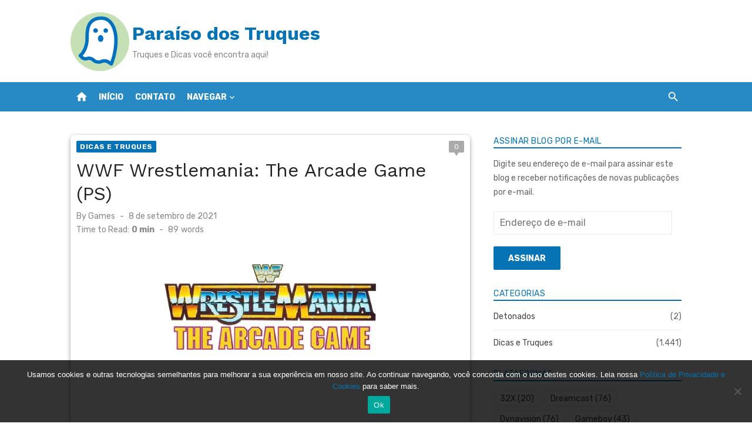

--- FILE ---
content_type: text/html; charset=UTF-8
request_url: https://paraisodostruques.com/2021/09/08/wwf-wrestlemania-the-arcade-game-ps/
body_size: 39234
content:
<!DOCTYPE html><html lang="pt-BR"><head><meta charset="UTF-8"><meta name="viewport" content="width=device-width, initial-scale=1"><link rel="profile" href="https://gmpg.org/xfn/11"><meta name='robots' content='index, follow, max-image-preview:large, max-snippet:-1, max-video-preview:-1' /><meta name="google-site-verification" content="wsk2FxxQ1cjvgfjoa2MW-B_0X0NEmyNYSZVxKqZHFGE" /><meta name="msvalidate.01" content="C157D4FA7AA172C9FA0FFD72CC5A2E6C" /><!-- <link media="all" href="https://paraisodostruques.com/wp-content/cache/autoptimize/css/autoptimize_7551296969c5074ce28d9f6594537d08.css" rel="stylesheet"> -->
<link rel="stylesheet" type="text/css" href="//paraisodostruques.com/wp-content/cache/wpfc-minified/8aazcqet/40xp8.css" media="all"/><title>WWF Wrestlemania: The Arcade Game (PS) - Paraíso dos Truques</title><link rel="canonical" href="https://paraisodostruques.com/2021/09/08/wwf-wrestlemania-the-arcade-game-ps/" /><meta property="og:locale" content="pt_BR" /><meta property="og:type" content="article" /><meta property="og:title" content="WWF Wrestlemania: The Arcade Game (PS) - Paraíso dos Truques" /><meta property="og:description" content="Durante a partida, pause e aperte: Invencibilidade: X, Δ, R2, ↑. Tempo Desativado: X, Δ, R2, ←. Dano Máximo: X, Δ, L2, ↓. Oponente Fraco: &hellip;" /><meta property="og:url" content="https://paraisodostruques.com/2021/09/08/wwf-wrestlemania-the-arcade-game-ps/" /><meta property="og:site_name" content="Paraíso dos Truques" /><meta property="article:published_time" content="2021-09-08T12:43:44+00:00" /><meta property="article:modified_time" content="2025-03-22T20:44:21+00:00" /><meta property="og:image" content="https://paraisodostruques.com/wp-content/uploads/2022/11/Wrestlemania-The-Arcade-Game.jpg" /><meta property="og:image:width" content="400" /><meta property="og:image:height" content="161" /><meta property="og:image:type" content="image/jpeg" /><meta name="author" content="Games" /><meta name="twitter:card" content="summary_large_image" /><meta name="twitter:label1" content="Escrito por" /><meta name="twitter:data1" content="Games" /><meta name="twitter:label2" content="Est. tempo de leitura" /><meta name="twitter:data2" content="1 minuto" /> <script type="application/ld+json" class="yoast-schema-graph">{"@context":"https://schema.org","@graph":[{"@type":"Article","@id":"https://paraisodostruques.com/2021/09/08/wwf-wrestlemania-the-arcade-game-ps/#article","isPartOf":{"@id":"https://paraisodostruques.com/2021/09/08/wwf-wrestlemania-the-arcade-game-ps/"},"author":{"name":"Games","@id":"https://paraisodostruques.com/#/schema/person/2d3f916267e0dcb8575d834390314c4f"},"headline":"WWF Wrestlemania: The Arcade Game (PS)","datePublished":"2021-09-08T12:43:44+00:00","dateModified":"2025-03-22T20:44:21+00:00","mainEntityOfPage":{"@id":"https://paraisodostruques.com/2021/09/08/wwf-wrestlemania-the-arcade-game-ps/"},"wordCount":82,"commentCount":0,"publisher":{"@id":"https://paraisodostruques.com/#organization"},"image":{"@id":"https://paraisodostruques.com/2021/09/08/wwf-wrestlemania-the-arcade-game-ps/#primaryimage"},"thumbnailUrl":"https://i0.wp.com/paraisodostruques.com/wp-content/uploads/2022/11/Wrestlemania-The-Arcade-Game.jpg?fit=400%2C161&ssl=1","keywords":["Playstation"],"articleSection":["Dicas e Truques"],"inLanguage":"pt-BR","potentialAction":[{"@type":"CommentAction","name":"Comment","target":["https://paraisodostruques.com/2021/09/08/wwf-wrestlemania-the-arcade-game-ps/#respond"]}]},{"@type":"WebPage","@id":"https://paraisodostruques.com/2021/09/08/wwf-wrestlemania-the-arcade-game-ps/","url":"https://paraisodostruques.com/2021/09/08/wwf-wrestlemania-the-arcade-game-ps/","name":"WWF Wrestlemania: The Arcade Game (PS) - Paraíso dos Truques","isPartOf":{"@id":"https://paraisodostruques.com/#website"},"primaryImageOfPage":{"@id":"https://paraisodostruques.com/2021/09/08/wwf-wrestlemania-the-arcade-game-ps/#primaryimage"},"image":{"@id":"https://paraisodostruques.com/2021/09/08/wwf-wrestlemania-the-arcade-game-ps/#primaryimage"},"thumbnailUrl":"https://i0.wp.com/paraisodostruques.com/wp-content/uploads/2022/11/Wrestlemania-The-Arcade-Game.jpg?fit=400%2C161&ssl=1","datePublished":"2021-09-08T12:43:44+00:00","dateModified":"2025-03-22T20:44:21+00:00","breadcrumb":{"@id":"https://paraisodostruques.com/2021/09/08/wwf-wrestlemania-the-arcade-game-ps/#breadcrumb"},"inLanguage":"pt-BR","potentialAction":[{"@type":"ReadAction","target":["https://paraisodostruques.com/2021/09/08/wwf-wrestlemania-the-arcade-game-ps/"]}]},{"@type":"ImageObject","inLanguage":"pt-BR","@id":"https://paraisodostruques.com/2021/09/08/wwf-wrestlemania-the-arcade-game-ps/#primaryimage","url":"https://i0.wp.com/paraisodostruques.com/wp-content/uploads/2022/11/Wrestlemania-The-Arcade-Game.jpg?fit=400%2C161&ssl=1","contentUrl":"https://i0.wp.com/paraisodostruques.com/wp-content/uploads/2022/11/Wrestlemania-The-Arcade-Game.jpg?fit=400%2C161&ssl=1","width":400,"height":161},{"@type":"BreadcrumbList","@id":"https://paraisodostruques.com/2021/09/08/wwf-wrestlemania-the-arcade-game-ps/#breadcrumb","itemListElement":[{"@type":"ListItem","position":1,"name":"Início","item":"https://paraisodostruques.com/"},{"@type":"ListItem","position":2,"name":"WWF Wrestlemania: The Arcade Game (PS)"}]},{"@type":"WebSite","@id":"https://paraisodostruques.com/#website","url":"https://paraisodostruques.com/","name":"Paraíso dos Truques","description":"Truques e Dicas você encontra aqui!","publisher":{"@id":"https://paraisodostruques.com/#organization"},"potentialAction":[{"@type":"SearchAction","target":{"@type":"EntryPoint","urlTemplate":"https://paraisodostruques.com/?s={search_term_string}"},"query-input":{"@type":"PropertyValueSpecification","valueRequired":true,"valueName":"search_term_string"}}],"inLanguage":"pt-BR"},{"@type":"Organization","@id":"https://paraisodostruques.com/#organization","name":"Paraíso dos Truques","url":"https://paraisodostruques.com/","logo":{"@type":"ImageObject","inLanguage":"pt-BR","@id":"https://paraisodostruques.com/#/schema/logo/image/","url":"https://i0.wp.com/paraisodostruques.com/wp-content/uploads/2022/11/paraiso.png?fit=2128%2C2127&ssl=1","contentUrl":"https://i0.wp.com/paraisodostruques.com/wp-content/uploads/2022/11/paraiso.png?fit=2128%2C2127&ssl=1","width":2128,"height":2127,"caption":"Paraíso dos Truques"},"image":{"@id":"https://paraisodostruques.com/#/schema/logo/image/"}},{"@type":"Person","@id":"https://paraisodostruques.com/#/schema/person/2d3f916267e0dcb8575d834390314c4f","name":"Games","image":{"@type":"ImageObject","inLanguage":"pt-BR","@id":"https://paraisodostruques.com/#/schema/person/image/","url":"https://secure.gravatar.com/avatar/cc8acc7db27c3085a139fc5f5c7a005c5f86ac25880a14ae2c193cefad8a5d69?s=96&d=mm&r=g","contentUrl":"https://secure.gravatar.com/avatar/cc8acc7db27c3085a139fc5f5c7a005c5f86ac25880a14ae2c193cefad8a5d69?s=96&d=mm&r=g","caption":"Games"},"url":"https://paraisodostruques.com/author/hugo-frog/"}]}</script> <link rel='dns-prefetch' href='//www.googletagmanager.com' /><link rel='dns-prefetch' href='//stats.wp.com' /><link rel='dns-prefetch' href='//fonts.googleapis.com' /><link rel='dns-prefetch' href='//v0.wordpress.com' /><link href='https://fonts.gstatic.com' crossorigin rel='preconnect' /><link rel='preconnect' href='//i0.wp.com' /><link rel="alternate" type="application/rss+xml" title="Feed para Paraíso dos Truques &raquo;" href="https://paraisodostruques.com/feed/" /><link rel="alternate" type="application/rss+xml" title="Feed de comentários para Paraíso dos Truques &raquo;" href="https://paraisodostruques.com/comments/feed/" /><link rel="alternate" type="application/rss+xml" title="Feed de comentários para Paraíso dos Truques &raquo; WWF Wrestlemania: The Arcade Game (PS)" href="https://paraisodostruques.com/2021/09/08/wwf-wrestlemania-the-arcade-game-ps/feed/" /><link rel="alternate" title="oEmbed (JSON)" type="application/json+oembed" href="https://paraisodostruques.com/wp-json/oembed/1.0/embed?url=https%3A%2F%2Fparaisodostruques.com%2F2021%2F09%2F08%2Fwwf-wrestlemania-the-arcade-game-ps%2F" /><link rel="alternate" title="oEmbed (XML)" type="text/xml+oembed" href="https://paraisodostruques.com/wp-json/oembed/1.0/embed?url=https%3A%2F%2Fparaisodostruques.com%2F2021%2F09%2F08%2Fwwf-wrestlemania-the-arcade-game-ps%2F&#038;format=xml" /><link rel='stylesheet' id='short-news-fonts-css' href='https://fonts.googleapis.com/css?family=Work+Sans%3A400%2C700%2C900%2C400italic%7CRubik%3A400%2C700%2C400italic%2C700italic&#038;subset=latin%2Clatin-ext&#038;display=fallback' type='text/css' media='all' /> <script type="text/javascript" id="cookie-notice-front-js-before">var cnArgs = {"ajaxUrl":"https:\/\/paraisodostruques.com\/wp-admin\/admin-ajax.php","nonce":"b79acf2737","hideEffect":"fade","position":"bottom","onScroll":false,"onScrollOffset":100,"onClick":false,"cookieName":"cookie_notice_accepted","cookieTime":2592000,"cookieTimeRejected":2592000,"globalCookie":false,"redirection":false,"cache":false,"revokeCookies":false,"revokeCookiesOpt":"automatic"};//# sourceURL=cookie-notice-front-js-before</script> <script src='//paraisodostruques.com/wp-content/cache/wpfc-minified/2aihesbr/9pua5.js' type="text/javascript"></script>
<!-- <script type="text/javascript" src="https://paraisodostruques.com/wp-includes/js/jquery/jquery.min.js?ver=3.7.1" id="jquery-core-js"></script> --> <script type="text/javascript" src="https://www.googletagmanager.com/gtag/js?id=G-HGJWKFVTR4" id="google_gtagjs-js" async></script> <script type="text/javascript" id="google_gtagjs-js-after">window.dataLayer = window.dataLayer || [];function gtag(){dataLayer.push(arguments);}gtag("set","linker",{"domains":["paraisodostruques.com"]});gtag("js", new Date());gtag("set", "developer_id.dZTNiMT", true);gtag("config", "G-HGJWKFVTR4");//# sourceURL=google_gtagjs-js-after</script> <link rel="https://api.w.org/" href="https://paraisodostruques.com/wp-json/" /><link rel="alternate" title="JSON" type="application/json" href="https://paraisodostruques.com/wp-json/wp/v2/posts/12862" /><link rel="EditURI" type="application/rsd+xml" title="RSD" href="https://paraisodostruques.com/xmlrpc.php?rsd" /><meta name="generator" content="WordPress 6.9" /><link rel='shortlink' href='https://wp.me/pawu0T-3ls' /><meta name="generator" content="Site Kit by Google 1.168.0" /><link rel="icon" href="https://i0.wp.com/paraisodostruques.com/wp-content/uploads/2022/11/cropped-paraiso.png?fit=32%2C32&#038;ssl=1" sizes="32x32" /><link rel="icon" href="https://i0.wp.com/paraisodostruques.com/wp-content/uploads/2022/11/cropped-paraiso.png?fit=192%2C192&#038;ssl=1" sizes="192x192" /><link rel="apple-touch-icon" href="https://i0.wp.com/paraisodostruques.com/wp-content/uploads/2022/11/cropped-paraiso.png?fit=180%2C180&#038;ssl=1" /><meta name="msapplication-TileImage" content="https://i0.wp.com/paraisodostruques.com/wp-content/uploads/2022/11/cropped-paraiso.png?fit=270%2C270&#038;ssl=1" /><style type="text/css" id="wp-custom-css">.site-title a,.widget-title{color:#0573b4}.entry-thumbnail{max-height:250px;min-height:250px;vertical-align:middle}.entry-thumbnail img{margin-top:10%;padding:3%}.site-branding{background-image:url('https://paraisodostruques.com/wp-content/uploads/2022/11/paraiso.png');background-repeat:no-repeat;background-size:100px 100px;padding-left:105px;background-position:left center}.widget-title{border-bottom:2px solid #0573b4}.main mark,ins{background:#e3e3e3;text-decoration:none}.entry-content ins{background:#fff!important;text-decoration:none}.hentry{box-shadow:0 0 4px rgba(0,0,0,.14),0 4px 8px rgba(0,0,0,.28);padding:10px;background-color:#fff;border-radius:7px}.site{background-color:unset}.site-header{background-color:#fff}.grid-post>.post>.entry-summary,.post-navigation{display:none}.grid-post{transition:transform .2s}.grid-post:hover{transform:scale(1.05)}#cn-more-info:hover{color:#0573b4!important}.cn-button.bootstrap{color:#fff;background:#0573b4!important}</style></head><body data-rsssl=1 class="wp-singular post-template-default single single-post postid-12862 single-format-standard wp-embed-responsive wp-theme-short-news cookies-not-set header-style-1 site-fullwidth content-sidebar" > <a class="skip-link screen-reader-text" href="#content">Skip to content</a><div id="page" class="site"><header id="masthead" class="site-header" role="banner"><div class="header-middle header-title-left "><div class="container flex-container"><div class="site-branding"><p class="site-title"><a href="https://paraisodostruques.com/" rel="home">Paraíso dos Truques</a></p><p class="site-description">Truques e Dicas você encontra aqui!</p></div><div class="widget-area"><section id="text-4" class="widget widget_text"><div class="textwidget"><p><script async src="//pagead2.googlesyndication.com/pagead/js/adsbygoogle.js"></script><br /> <br /> <ins class="adsbygoogle" style="display: block;" data-ad-client="ca-pub-6728833883717170" data-ad-slot="9546498984" data-ad-format="auto" data-full-width-responsive="true"></ins><br /> <script>(adsbygoogle = window.adsbygoogle || []).push({});</script></p></div></section></div></div></div><div class="header-bottom menu-left"><div class="container"><div class="row"><div class="col-12"><div class="home-icon"><a href="https://paraisodostruques.com/" rel="home"><i class="material-icons">home</i></a></div><nav id="site-navigation" class="main-navigation" role="navigation" aria-label="Main Menu"><ul id="main-menu" class="main-menu"><li id="menu-item-27" class="menu-item menu-item-type-custom menu-item-object-custom menu-item-home menu-item-27"><a href="https://paraisodostruques.com">Início</a></li><li id="menu-item-32" class="menu-item menu-item-type-post_type menu-item-object-page menu-item-32"><a href="https://paraisodostruques.com/contato/">Contato</a></li><li id="menu-item-4403" class="menu-item menu-item-type-custom menu-item-object-custom menu-item-has-children menu-item-4403"><a href="#">Navegar</a><ul class="sub-menu"><li id="menu-item-4404" class="menu-item menu-item-type-custom menu-item-object-custom menu-item-4404"><a href="https://atiliosistemas.com/politica-de-privacidade-e-cookies/">Política de Privacidade e Cookies</a></li></ul></li></ul></nav><div class="search-popup"><span id="search-popup-button" class="search-popup-button"><i class="search-icon"></i></span><form role="search" method="get" class="search-form clear" action="https://paraisodostruques.com/"> <label> <span class="screen-reader-text">Search for:</span> <input type="search" id="s" class="search-field" placeholder="Search &hellip;" value="" name="s" /> </label> <button type="submit" class="search-submit"> <i class="material-icons md-20 md-middle">search</i> <span class="screen-reader-text">Search</span> </button></form></div></div></div></div></div></header><div id="mobile-header" class="mobile-header"><div class="mobile-navbar"><div class="container"><div id="menu-toggle" on="tap:AMP.setState({ampmenu: !ampmenu})" class="menu-toggle" title="Menu"> <span class="button-toggle"></span></div><div class="search-popup"><span id="search-popup-button" class="search-popup-button"><i class="search-icon"></i></span><form role="search" method="get" class="search-form clear" action="https://paraisodostruques.com/"> <label> <span class="screen-reader-text">Search for:</span> <input type="search" id="s" class="search-field" placeholder="Search &hellip;" value="" name="s" /> </label> <button type="submit" class="search-submit"> <i class="material-icons md-20 md-middle">search</i> <span class="screen-reader-text">Search</span> </button></form></div></div></div><nav id="mobile-navigation" [class]="ampmenu ? 'main-navigation mobile-navigation active' : 'main-navigation mobile-navigation'" class="main-navigation mobile-navigation" aria-label="Mobile Menu"><div class="mobile-navigation-wrapper"><ul id="mobile-menu" class="mobile-menu"><li class="menu-item menu-item-type-custom menu-item-object-custom menu-item-home menu-item-27"><a href="https://paraisodostruques.com">Início</a></li><li class="menu-item menu-item-type-post_type menu-item-object-page menu-item-32"><a href="https://paraisodostruques.com/contato/">Contato</a></li><li class="menu-item menu-item-type-custom menu-item-object-custom menu-item-has-children menu-item-4403"><a href="#">Navegar</a><button class="dropdown-toggle" aria-expanded="false"><span class="screen-reader-text">Show sub menu</span></button><ul class="sub-menu"><li class="menu-item menu-item-type-custom menu-item-object-custom menu-item-4404"><a href="https://atiliosistemas.com/politica-de-privacidade-e-cookies/">Política de Privacidade e Cookies</a></li></ul></li></ul></div></nav></div><div id="content" class="site-content"><div class="container"><div class="site-inner"><div id="primary" class="content-area"><main id="main" class="site-main" role="main"><article id="post-12862" class="post-12862 post type-post status-publish format-standard has-post-thumbnail hentry category-dicas-e-truques tag-playstation"><header class="entry-header"><div class="entry-meta entry-meta-top"> <span class="cat-links"><a href="https://paraisodostruques.com/category/dicas-e-truques/" rel="category tag">Dicas e Truques</a></span><span class="comments-link"><a href="https://paraisodostruques.com/2021/09/08/wwf-wrestlemania-the-arcade-game-ps/#respond">0</a></span></div><h1 class="entry-title"><span>WWF Wrestlemania: The Arcade Game (PS)</span></h1><div class="entry-meta"> <span class="byline">By <span class="author vcard"><a class="url fn n" href="https://paraisodostruques.com/author/hugo-frog/">Games</a></span></span><span class="posted-on"><span class="screen-reader-text">Posted on</span><a href="https://paraisodostruques.com/2021/09/08/wwf-wrestlemania-the-arcade-game-ps/" rel="bookmark"><time class="entry-date published" datetime="2021-09-08T09:43:44-03:00">8 de setembro de 2021</time><time class="updated" datetime="2025-03-22T17:44:21-03:00">22 de março de 2025</time></a></span><div class="reading-time">Time to Read:<span id="reading-eta" class="reading-eta"></span><span class="sep">-</span><span id="word-count" class="word-count"></span>words</div></div></header><figure class="entry-thumbnail"> <img width="400" height="161" src="https://i0.wp.com/paraisodostruques.com/wp-content/uploads/2022/11/Wrestlemania-The-Arcade-Game.jpg?resize=400%2C161&amp;ssl=1" class="attachment-short-news-fullwidth size-short-news-fullwidth wp-post-image" alt="" decoding="async" fetchpriority="high" srcset="https://i0.wp.com/paraisodostruques.com/wp-content/uploads/2022/11/Wrestlemania-The-Arcade-Game.jpg?w=400&amp;ssl=1 400w, https://i0.wp.com/paraisodostruques.com/wp-content/uploads/2022/11/Wrestlemania-The-Arcade-Game.jpg?resize=300%2C121&amp;ssl=1 300w" sizes="(max-width: 400px) 100vw, 400px" data-attachment-id="12864" data-permalink="https://paraisodostruques.com/2021/09/08/wwf-wrestlemania-the-arcade-game-ps/wrestlemania-the-arcade-game/" data-orig-file="https://i0.wp.com/paraisodostruques.com/wp-content/uploads/2022/11/Wrestlemania-The-Arcade-Game.jpg?fit=400%2C161&amp;ssl=1" data-orig-size="400,161" data-comments-opened="1" data-image-meta="{&quot;aperture&quot;:&quot;0&quot;,&quot;credit&quot;:&quot;&quot;,&quot;camera&quot;:&quot;&quot;,&quot;caption&quot;:&quot;&quot;,&quot;created_timestamp&quot;:&quot;0&quot;,&quot;copyright&quot;:&quot;&quot;,&quot;focal_length&quot;:&quot;0&quot;,&quot;iso&quot;:&quot;0&quot;,&quot;shutter_speed&quot;:&quot;0&quot;,&quot;title&quot;:&quot;&quot;,&quot;orientation&quot;:&quot;0&quot;}" data-image-title="Wrestlemania The Arcade Game" data-image-description="" data-image-caption="" data-medium-file="https://i0.wp.com/paraisodostruques.com/wp-content/uploads/2022/11/Wrestlemania-The-Arcade-Game.jpg?fit=300%2C121&amp;ssl=1" data-large-file="https://i0.wp.com/paraisodostruques.com/wp-content/uploads/2022/11/Wrestlemania-The-Arcade-Game.jpg?fit=400%2C161&amp;ssl=1" /></figure><div class="entry-content is-layout-constrained has-global-padding"><p class="western"><span style="color: #000000"><span style="font-family: Calibri, serif"><span style="font-size: x-large"><span lang="pt-BR">Durante a partida, pause e aperte:</span></span></span></span></p><p class="western"><span style="color: #000000"><span style="font-family: Calibri, serif"><span style="font-size: x-large"><span lang="pt-BR"><strong>Invencibilidade: X, </strong><strong>Δ, R2, </strong><strong>↑.</strong></span></span></span></span></p><p class="western"><span style="color: #000000"><span style="font-family: Calibri, serif"><span style="font-size: x-large"><span lang="pt-BR"><strong>Tempo Desativado: X, Δ, R2, ←.</strong></span></span></span></span></p><p class="western"><span style="color: #000000"><span style="font-family: Calibri, serif"><span style="font-size: x-large"><span lang="pt-BR"><strong>Dano Máximo: X, Δ, L2, ↓.</strong></span></span></span></span></p><p class="western"><span style="color: #000000"><span style="font-family: Calibri, serif"><span style="font-size: x-large"><span lang="pt-BR"><strong>Oponente Fraco: X, Δ, L2, →.</strong></span></span></span></span></p><p class="western"><span style="color: #000000"><span style="font-family: Calibri, serif"><span style="font-size: x-large"><span lang="pt-BR"><strong>Oponente Inoperante: X, Δ, R2, Δ, X.</strong></span></span></span></span></p><p class="western"><span style="color: #000000"><span style="font-family: Calibri, serif"><span style="font-size: x-large"><span lang="pt-BR"><strong>Desativação: ❑, </strong></span></span></span></span><span style="font-family: Liberation Serif"><span lang="hi-IN"><span style="color: #000000"><span style="font-family: Calibri"><span style="font-size: x-large"><span lang="pt-BR"><b>〇, <strong>Δ, X.</strong></b></span></span></span></span></span></span></p><p class="western"><span style="color: #000000"><span style="font-family: Calibri, serif"><span style="font-size: x-large"><span lang="pt-BR">Durante a partida, faça:</span></span></span></span></p><p class="western"><strong class="western"><span style="color: #000000"><span style="font-family: Calibri, serif"><span style="font-size: x-large"><span lang="pt-BR">Super Velocidade: </span></span></span></span></strong><strong><span style="color: #000000"><span style="font-family: Calibri, sans-serif"><span style="font-size: x-large"><span lang="pt-BR">⟲ </span></span></span></span></strong><span style="color: #000000"><span style="font-family: Calibri, serif"><span style="font-size: x-large"><span lang="pt-BR">sentido anti-horário.</span></span></span></span></p><p class="western"><strong class="western"><span style="color: #000000"><span style="font-family: Calibri, sans-serif"><span style="font-size: x-large"><span lang="pt-BR">Provocações: </span></span></span></span></strong><span style="color: #000000"><span style="font-family: Calibri, sans-serif"><span style="font-size: x-large"><span lang="pt-BR">Segure </span></span></span></span><strong class="western"><span style="color: #000000"><span style="font-family: Calibri, sans-serif"><span style="font-size: x-large"><span lang="pt-BR">Defesa,</span></span></span></span></strong><span style="color: #000000"><span style="font-family: Calibri, sans-serif"><span style="font-size: x-large"><span lang="pt-BR"><strong> ⟳</strong> sentido horário.</span></span></span></span></p><p class="western"><span style="color: #000000"><span style="font-family: Calibri, serif"><span style="font-size: x-large"><span lang="pt-BR">Em seleção de personagens, faça:</span></span></span></span></p><p class="western"><span style="color: #000000"><span style="font-family: Calibri, serif"><span style="font-size: x-large"><span lang="pt-BR"><strong>Combos Ilimitados: </strong>Segure<strong> L1 + R2 </strong>e aperte<strong> ❑, X, </strong></span></span></span></span><span style="font-family: Liberation Serif"><span lang="hi-IN"><span style="color: #000000"><span style="font-family: Calibri"><span style="font-size: x-large"><span lang="pt-BR"><b>〇, <strong>Δ.</strong></b></span></span></span></span></span></span></p><p class="western"><span style="font-family: Liberation Serif"><span lang="hi-IN"><span style="color: #000000"><span style="font-family: Calibri"><span style="font-size: x-large"><span lang="pt-BR"><b><strong>Seleção Aleatória: ↑ + START </strong></b>com o cursor sobre Doink (jogador 1) e Razor (jogador 2).</span></span></span></span></span></span></p></div><footer class="entry-footer"><div class="entry-tags"><span class="tags-links"><strong>Tag:</strong> <a href="https://paraisodostruques.com/tag/playstation/" rel="tag">Playstation</a></span></div></footer></article><nav class="navigation post-navigation" aria-label="Posts"><h2 class="screen-reader-text">Navegação de Post</h2><div class="nav-links"><div class="nav-previous"><a href="https://paraisodostruques.com/2021/09/07/tony-hawks-pro-skater-n64/" rel="prev"><span class="meta-nav" aria-hidden="true">Previous</span><br><span class="screen-reader-text">Previous post:</span> <span class="post-title">Tony Hawk&#8217;s Pro Skater (N64)</span></a></div><div class="nav-next"><a href="https://paraisodostruques.com/2021/09/09/wreckin-crew-drive-dangerously-ps/" rel="next"><span class="meta-nav" aria-hidden="true">Next</span><br><span class="screen-reader-text">Next post:</span> <span class="post-title">Wreckin Crew: Drive Dangerously (PS)</span></a></div></div></nav><div id="comments" class="comments-area"><div id="respond" class="comment-respond"><h3 id="reply-title" class="comment-reply-title">Deixe um comentário <small><a rel="nofollow" id="cancel-comment-reply-link" href="/2021/09/08/wwf-wrestlemania-the-arcade-game-ps/#respond" style="display:none;">Cancelar resposta</a></small></h3><form action="https://paraisodostruques.com/wp-comments-post.php" method="post" id="commentform" class="comment-form"><p class="comment-notes"><span id="email-notes">O seu endereço de e-mail não será publicado.</span> <span class="required-field-message">Campos obrigatórios são marcados com <span class="required">*</span></span></p><p class="comment-form-comment"><label for="comment">Comentário <span class="required">*</span></label><textarea id="comment" name="comment" cols="45" rows="8" maxlength="65525" required></textarea></p><p class="comment-form-author"><label for="author">Nome <span class="required">*</span></label> <input id="author" name="author" type="text" value="" size="30" maxlength="245" autocomplete="name" required /></p><p class="comment-form-email"><label for="email">E-mail <span class="required">*</span></label> <input id="email" name="email" type="email" value="" size="30" maxlength="100" aria-describedby="email-notes" autocomplete="email" required /></p><p class="comment-form-url"><label for="url">Site</label> <input id="url" name="url" type="url" value="" size="30" maxlength="200" autocomplete="url" /></p><p class="comment-subscription-form"><input type="checkbox" name="subscribe_comments" id="subscribe_comments" value="subscribe" style="width: auto; -moz-appearance: checkbox; -webkit-appearance: checkbox;" /> <label class="subscribe-label" id="subscribe-label" for="subscribe_comments">Notifique-me sobre novos comentários por e-mail.</label></p><p class="comment-subscription-form"><input type="checkbox" name="subscribe_blog" id="subscribe_blog" value="subscribe" style="width: auto; -moz-appearance: checkbox; -webkit-appearance: checkbox;" /> <label class="subscribe-label" id="subscribe-blog-label" for="subscribe_blog">Notifique-me sobre novas publicações por e-mail.</label></p><p class="form-submit"><input name="submit" type="submit" id="submit" class="submit" value="Publicar comentário" /> <input type='hidden' name='comment_post_ID' value='12862' id='comment_post_ID' /> <input type='hidden' name='comment_parent' id='comment_parent' value='0' /></p><p style="display: none;"><input type="hidden" id="akismet_comment_nonce" name="akismet_comment_nonce" value="a11dee95c3" /></p><p style="display: none !important;" class="akismet-fields-container" data-prefix="ak_"><label>&#916;<textarea name="ak_hp_textarea" cols="45" rows="8" maxlength="100"></textarea></label><input type="hidden" id="ak_js_1" name="ak_js" value="135"/><script>document.getElementById( "ak_js_1" ).setAttribute( "value", ( new Date() ).getTime() );</script></p></form></div></div></main></div><aside id="secondary" class="sidebar widget-area" role="complementary"><section id="blog_subscription-2" class="widget widget_blog_subscription jetpack_subscription_widget"><h3 class="widget-title"><span>Assinar blog por e-mail</span></h3><div class="wp-block-jetpack-subscriptions__container"><form action="#" method="post" accept-charset="utf-8" id="subscribe-blog-blog_subscription-2" data-blog="155505231" data-post_access_level="everybody" ><div id="subscribe-text"><p>Digite seu endereço de e-mail para assinar este blog e receber notificações de novas publicações por e-mail.</p></div><p id="subscribe-email"> <label id="jetpack-subscribe-label" class="screen-reader-text" for="subscribe-field-blog_subscription-2"> Endereço de e-mail </label> <input type="email" name="email" autocomplete="email" required="required" value="" id="subscribe-field-blog_subscription-2" placeholder="Endereço de e-mail" /></p><p id="subscribe-submit" > <input type="hidden" name="action" value="subscribe"/> <input type="hidden" name="source" value="https://paraisodostruques.com/2021/09/08/wwf-wrestlemania-the-arcade-game-ps/"/> <input type="hidden" name="sub-type" value="widget"/> <input type="hidden" name="redirect_fragment" value="subscribe-blog-blog_subscription-2"/> <input type="hidden" id="_wpnonce" name="_wpnonce" value="b192fefec9" /><input type="hidden" name="_wp_http_referer" value="/2021/09/08/wwf-wrestlemania-the-arcade-game-ps/" /> <button type="submit" class="wp-block-button__link" name="jetpack_subscriptions_widget" > Assinar </button></p></form></div></section><section id="categories-4" class="widget widget_categories"><h3 class="widget-title"><span>Categorias</span></h3><ul><li class="cat-item cat-item-3"><a href="https://paraisodostruques.com/category/detonados/">Detonados</a> (2)</li><li class="cat-item cat-item-2"><a href="https://paraisodostruques.com/category/dicas-e-truques/">Dicas e Truques</a> (1.441)</li></ul></section><section id="tag_cloud-3" class="widget widget_tag_cloud"><h3 class="widget-title"><span>Plataformas</span></h3><div class="tagcloud"><a href="https://paraisodostruques.com/tag/32x/" class="tag-cloud-link tag-link-17 tag-link-position-1" style="font-size: 8pt;" aria-label="32X (20 itens)">32X<span class="tag-link-count"> (20)</span></a> <a href="https://paraisodostruques.com/tag/dreamcast/" class="tag-cloud-link tag-link-9 tag-link-position-2" style="font-size: 15.125pt;" aria-label="Dreamcast (76 itens)">Dreamcast<span class="tag-link-count"> (76)</span></a> <a href="https://paraisodostruques.com/tag/dynavision/" class="tag-cloud-link tag-link-26 tag-link-position-3" style="font-size: 15.125pt;" aria-label="Dynavision (76 itens)">Dynavision<span class="tag-link-count"> (76)</span></a> <a href="https://paraisodostruques.com/tag/gameboy/" class="tag-cloud-link tag-link-23 tag-link-position-4" style="font-size: 12pt;" aria-label="Gameboy (43 itens)">Gameboy<span class="tag-link-count"> (43)</span></a> <a href="https://paraisodostruques.com/tag/gameboy-advance/" class="tag-cloud-link tag-link-20 tag-link-position-5" style="font-size: 9.125pt;" aria-label="Gameboy Advance (25 itens)">Gameboy Advance<span class="tag-link-count"> (25)</span></a> <a href="https://paraisodostruques.com/tag/gameboy-color/" class="tag-cloud-link tag-link-19 tag-link-position-6" style="font-size: 11.625pt;" aria-label="Gameboy Color (40 itens)">Gameboy Color<span class="tag-link-count"> (40)</span></a> <a href="https://paraisodostruques.com/tag/game-cube/" class="tag-cloud-link tag-link-13 tag-link-position-7" style="font-size: 12.875pt;" aria-label="Game Cube (50 itens)">Game Cube<span class="tag-link-count"> (50)</span></a> <a href="https://paraisodostruques.com/tag/master-system/" class="tag-cloud-link tag-link-16 tag-link-position-8" style="font-size: 11.125pt;" aria-label="Master System (36 itens)">Master System<span class="tag-link-count"> (36)</span></a> <a href="https://paraisodostruques.com/tag/mega-drive/" class="tag-cloud-link tag-link-6 tag-link-position-9" style="font-size: 22pt;" aria-label="Mega Drive (277 itens)">Mega Drive<span class="tag-link-count"> (277)</span></a> <a href="https://paraisodostruques.com/tag/neo-geo-cd/" class="tag-cloud-link tag-link-14 tag-link-position-10" style="font-size: 9.125pt;" aria-label="Neo Geo CD (25 itens)">Neo Geo CD<span class="tag-link-count"> (25)</span></a> <a href="https://paraisodostruques.com/tag/nintendo-64/" class="tag-cloud-link tag-link-7 tag-link-position-11" style="font-size: 13.875pt;" aria-label="Nintendo 64 (60 itens)">Nintendo 64<span class="tag-link-count"> (60)</span></a> <a href="https://paraisodostruques.com/tag/playstation/" class="tag-cloud-link tag-link-10 tag-link-position-12" style="font-size: 20.75pt;" aria-label="Playstation (220 itens)">Playstation<span class="tag-link-count"> (220)</span></a> <a href="https://paraisodostruques.com/tag/playstation-2/" class="tag-cloud-link tag-link-12 tag-link-position-13" style="font-size: 16.5pt;" aria-label="Playstation 2 (100 itens)">Playstation 2<span class="tag-link-count"> (100)</span></a> <a href="https://paraisodostruques.com/tag/sega-cd/" class="tag-cloud-link tag-link-24 tag-link-position-14" style="font-size: 14.625pt;" aria-label="Sega CD (70 itens)">Sega CD<span class="tag-link-count"> (70)</span></a> <a href="https://paraisodostruques.com/tag/sega-saturn/" class="tag-cloud-link tag-link-8 tag-link-position-15" style="font-size: 16.5pt;" aria-label="Sega Saturn (100 itens)">Sega Saturn<span class="tag-link-count"> (100)</span></a> <a href="https://paraisodostruques.com/tag/super-nintendo/" class="tag-cloud-link tag-link-5 tag-link-position-16" style="font-size: 16.5pt;" aria-label="Super Nintendo (100 itens)">Super Nintendo<span class="tag-link-count"> (100)</span></a> <a href="https://paraisodostruques.com/tag/x-box/" class="tag-cloud-link tag-link-15 tag-link-position-17" style="font-size: 16.5pt;" aria-label="X-Box (100 itens)">X-Box<span class="tag-link-count"> (100)</span></a> <a href="https://paraisodostruques.com/tag/x-box-360/" class="tag-cloud-link tag-link-21 tag-link-position-18" style="font-size: 9.125pt;" aria-label="X-Box 360 (25 itens)">X-Box 360<span class="tag-link-count"> (25)</span></a></div></section></aside></div></div></div><footer id="colophon" class="site-footer" role="contentinfo"><div class="footer-copy"><div class="container"><div class="row"><div class="col-12 col-sm-12"><div class="site-credits"> <span>&copy; 2026 Paraíso dos Truques</span> <span> <a href="https://wordpress.org/"> Powered by WordPress </a> </span> <span> <a href="https://www.designlabthemes.com/" rel="nofollow"> Theme by Design Lab </a> </span></div></div></div></div></div></footer></div> <script type="speculationrules">{"prefetch":[{"source":"document","where":{"and":[{"href_matches":"/*"},{"not":{"href_matches":["/wp-*.php","/wp-admin/*","/wp-content/uploads/*","/wp-content/*","/wp-content/plugins/*","/wp-content/themes/short-news/*","/*\\?(.+)"]}},{"not":{"selector_matches":"a[rel~=\"nofollow\"]"}},{"not":{"selector_matches":".no-prefetch, .no-prefetch a"}}]},"eagerness":"conservative"}]}</script> <a rel="nofollow" style="display:none" href="https://paraisodostruques.com/?blackhole=1c80eda4d8" title="Do NOT follow this link or you will be banned from the site!">Paraíso dos Truques</a> <noscript><style>.lazyload{display:none}</style></noscript><script data-noptimize="1">window.lazySizesConfig=window.lazySizesConfig||{};window.lazySizesConfig.loadMode=1;</script><script async data-noptimize="1" src='https://paraisodostruques.com/wp-content/plugins/autoptimize/classes/external/js/lazysizes.min.js?ao_version=3.1.14'></script><script type="text/javascript" id="stickThis-js-extra">var sticky_anything_engage = {"element":".header-bottom","topspace":"0","minscreenwidth":"0","maxscreenwidth":"999999","zindex":"1","legacymode":"","dynamicmode":"","debugmode":"","pushup":"","adminbar":"1"};//# sourceURL=stickThis-js-extra</script> <script type="text/javascript" id="short-news-script-js-after">function readingTime() {const text       = document.querySelector(".entry-content").innerText;const wpm        = 200;const words      = text.trim().split(/\s+/).length;const timeToRead = Math.ceil(words / wpm);const timeInt    = Math.round(words / wpm);const timeLabel  = " min";document.getElementById("reading-eta").innerText = timeInt + timeLabel;document.getElementById("word-count").innerText = words;}readingTime();//# sourceURL=short-news-script-js-after</script> <script type="text/javascript" id="q2w3_fixed_widget-js-extra">var q2w3_sidebar_options = [{"use_sticky_position":false,"margin_top":0,"margin_bottom":0,"stop_elements_selectors":"","screen_max_width":0,"screen_max_height":0,"widgets":[]}];//# sourceURL=q2w3_fixed_widget-js-extra</script> <script type="text/javascript" id="jetpack-stats-js-before">_stq = window._stq || [];_stq.push([ "view", JSON.parse("{\"v\":\"ext\",\"blog\":\"155505231\",\"post\":\"12862\",\"tz\":\"-3\",\"srv\":\"paraisodostruques.com\",\"j\":\"1:15.3.1\"}") ]);_stq.push([ "clickTrackerInit", "155505231", "12862" ]);//# sourceURL=jetpack-stats-js-before</script> <script type="text/javascript" src="https://stats.wp.com/e-202605.js" id="jetpack-stats-js" defer="defer" data-wp-strategy="defer"></script> <div id="cookie-notice" role="dialog" class="cookie-notice-hidden cookie-revoke-hidden cn-position-bottom" aria-label="Cookie Notice" style="background-color: rgba(0,0,0,0.8);"><div class="cookie-notice-container" style="color: #fff"><span id="cn-notice-text" class="cn-text-container">Usamos cookies e outras tecnologias semelhantes para melhorar a sua experiência em nosso site. Ao continuar navegando, você concorda com o uso destes cookies. Leia nossa <a href="https://atiliosistemas.com/politica-de-privacidade-e-cookies/" target="_blank" id="cn-more-info" class="cn-privacy-policy-link cn-link" data-link-url="https://atiliosistemas.com/politica-de-privacidade-e-cookies/" data-link-target="_blank">Política de Privacidade e Cookies</a> para saber mais.</span><span id="cn-notice-buttons" class="cn-buttons-container"><button id="cn-accept-cookie" data-cookie-set="accept" class="cn-set-cookie cn-button" aria-label="Ok" style="background-color: #00a99d">Ok</button></span><button type="button" id="cn-close-notice" data-cookie-set="accept" class="cn-close-icon" aria-label="No"></button></div></div> <script defer src="https://paraisodostruques.com/wp-content/cache/autoptimize/js/autoptimize_e9339b43ba75865fe2ebb8462f9626f7.js"></script></body></html><!-- WP Fastest Cache file was created in 0.470 seconds, on 26 de January de 2026 @ 03:44 --><!-- need to refresh to see cached version -->

--- FILE ---
content_type: text/html; charset=utf-8
request_url: https://www.google.com/recaptcha/api2/aframe
body_size: 269
content:
<!DOCTYPE HTML><html><head><meta http-equiv="content-type" content="text/html; charset=UTF-8"></head><body><script nonce="MLKkR7JLwoV6G_5eSq6eXg">/** Anti-fraud and anti-abuse applications only. See google.com/recaptcha */ try{var clients={'sodar':'https://pagead2.googlesyndication.com/pagead/sodar?'};window.addEventListener("message",function(a){try{if(a.source===window.parent){var b=JSON.parse(a.data);var c=clients[b['id']];if(c){var d=document.createElement('img');d.src=c+b['params']+'&rc='+(localStorage.getItem("rc::a")?sessionStorage.getItem("rc::b"):"");window.document.body.appendChild(d);sessionStorage.setItem("rc::e",parseInt(sessionStorage.getItem("rc::e")||0)+1);localStorage.setItem("rc::h",'1769409854432');}}}catch(b){}});window.parent.postMessage("_grecaptcha_ready", "*");}catch(b){}</script></body></html>